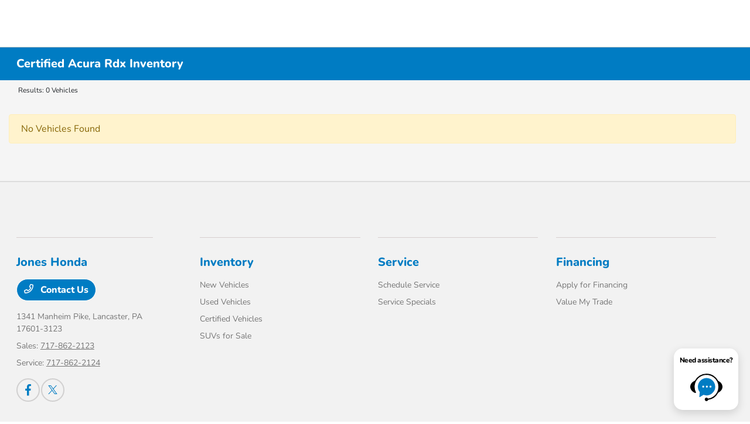

--- FILE ---
content_type: text/plain
request_url: https://www.google-analytics.com/j/collect?v=1&_v=j102&a=1283233982&t=pageview&_s=1&dl=https%3A%2F%2Fjoneshonda.com%2Finventory%2Fcpo%2Facura%2Frdx&ul=en-us%40posix&dt=CPO%20Acura%20Rdx%20for%20Sale%20in%20Lancaster%2C%20PA%20%7C%20Jones%20Honda&sr=1280x720&vp=1280x720&_u=IADAAEABAAAAACAAI~&jid=884784225&gjid=440057182&cid=1738345500.1768664246&tid=UA-82208943-1&_gid=1102085846.1768664247&_r=1&_slc=1&z=102019567
body_size: -564
content:
2,cG-TZLZHJQH1B